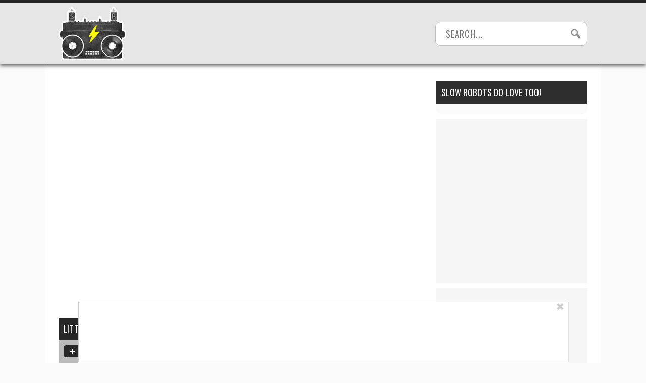

--- FILE ---
content_type: application/javascript
request_url: https://www.slowrobot.com/wp-content/plugins/wp-ajax/endpoint.php?action=hive_page_config&site=67&payload=none
body_size: 5782
content:
_WF.q.push(function(){
_WF.cache.setItem(_WF.KEYS.SLOTS, {"anc1":{"container_identifier":"body","priority":11,"prebidv2":{"type":"banner","proxy":"dfp","dynamic":{"placement":"anchored"}},"organic":{},"override_mobile":{},"override_mobileorganic":{},"override_limited":{}},"anc2":{"container_identifier":"body","priority":11,"prebidv2":{"proxy":"dfp","type":"banner","dynamic":{"placement":"anchored"}},"organic":{},"override_mobile":{},"override_mobileorganic":{},"override_limited":{}},"lbb":{"container_identifier":"#leaderboard-bottom","priority":1,"prebidv2":{"type":"banner","proxy":"dfp"},"organic":{},"override_mobile":{},"override_mobileorganic":{},"override_limited":{}},"lp1":{"container_identifier":"#lefternary-P1","priority":4,"prebidv2":{"type":"banner","proxy":"dfp"},"organic":{},"override_mobile":{},"override_mobileorganic":{},"override_limited":{}},"multi":{"container_identifier":"body","priority":10,"bing_pixel":{"config":{"tagId":"15338421"}},"organic":{},"override_mobile":{},"override_mobileorganic":{},"override_limited":{},"google_tag_sr":{"config":{"anonymize_ip":true,"id":"UA-4977202-14"},"proxy":"google_tag"},"newsbreak_pixel":{"config":{"pixelId":"ID-1971223309321801730"}},"retention_pixel":{"config":{"accountId":"5N0HOD27"}},"vidazoo_pixel":{"config":{"widgetId":"62f2b366f92a93c95b6fdd84"}},"whiteops":{"config":{"path":"486951","dt":"4869511559931891252000"}}},"poh1":{"container_identifier":"#primary-over-header-1","priority":0,"nativo_poh1":{"minDivHeight":"330","config":{"placementId":"1216496","divId":"primary-over-header-1"},"proxy":"nativo"},"organic":{},"override_mobile":{},"override_mobileorganic":{},"override_limited":{},"prebidv2":{"type":"banner","proxy":"dfp"}},"poh2":{"container_identifier":"#primary-over-header-2","priority":1,"prebidv2":{"type":"banner","proxy":"dfp"},"organic":{},"override_mobile":{},"override_mobileorganic":{},"override_limited":{}},"poh3":{"container_identifier":"#primary-over-header-3","priority":1,"prebidv2":{"proxy":"dfp","type":"banner"},"organic":{},"override_mobile":{},"override_mobileorganic":{},"override_limited":{}},"poh4":{"container_identifier":"#primary-over-header-4","priority":1,"prebidv2":{"proxy":"dfp","type":"banner"},"organic":{},"override_mobile":{},"override_mobileorganic":{},"override_limited":{}},"pot":{"container_identifier":"#primary-over-title","priority":1,"prebidv2":{"type":"banner","proxy":"dfp"},"organic":{},"override_mobile":{},"override_mobileorganic":{},"override_limited":{}},"pp1":{"container_identifier":"#primary-P1","priority":1,"airfind_mobile_pp1_fullwidth":{"proxy":"airfind","config":{"clientId":"50618","placementId":"2525","tracingTag":"202","countryWhitelist":"us,US"},"minDivHeight":"425","minHeightCountryWhitelist":"us,US"},"organic":{},"override_mobile":{},"override_mobileorganic":{},"override_limited":{},"airfind_mobile_pp1_halfwidth":{"minDivHeight":"425","proxy":"airfind","config":{"clientId":"50618","placementId":"2526","tracingTag":"302","countryWhitelist":"us,US"},"minHeightCountryWhitelist":"us,US"},"prebidv2":{"type":"banner","proxy":"dfp"}},"pv1":{"container_identifier":"#primary-video-P1","priority":0,"minute_media_pv1_desktop":{"config":{"fileName":"269962c0-a871-ac8f-3641-1503d6824b0d.js","gtmId":"GTM-PL4PD49"},"proxy":"minute_media","minDivHeight":"475"},"organic":{},"override_mobile":{},"override_mobileorganic":{},"override_limited":{},"minute_media_pv1_mobile":{"config":{"fileName":"6f38d9f7-64c5-f869-a1ee-2471394921ea.js","gtmId":"GTM-PL4PD49"},"minDivHeight":"220","proxy":"minute_media"}},"sp1":{"container_identifier":"#secondary-P1","priority":1,"prebidv2":{"proxy":"dfp","type":"banner"},"organic":{},"override_mobile":{},"override_mobileorganic":{},"override_limited":{}},"sp3":{"container_identifier":"#secondary-P3","priority":1,"prebidv2":{"proxy":"dfp","type":"banner"},"organic":{},"override_mobile":{},"override_mobileorganic":{},"override_limited":{}},"sp4":{"container_identifier":"#secondary-P4","priority":1,"prebidv2":{"type":"banner","proxy":"dfp"},"organic":{},"override_mobile":{},"override_mobileorganic":{},"override_limited":{}},"sp5":{"container_identifier":"#secondary-P5","priority":1,"prebidv2":{"type":"banner","proxy":"dfp"},"organic":{},"override_mobile":{},"override_mobileorganic":{},"override_limited":{}},"sp6":{"container_identifier":"#secondary-P6","priority":5,"nativo_sp6":{"config":{"divId":"secondary-P6","placementId":"1216496"},"minDivHeight":"330","proxy":"nativo"},"organic":{},"override_mobile":{},"override_mobileorganic":{},"override_limited":{},"prebidv2":{"type":"banner","proxy":"dfp"}},"tp5":{"container_identifier":"#tertiary-P5","priority":7,"prebidv2":{"proxy":"dfp","type":"banner"},"organic":{},"override_mobile":{},"override_mobileorganic":{},"override_limited":{}}});

var external = {"tags":[{"code":"secondary-P1","bids":[{"params":{"placementId":"24356629"},"blacklist":[{"deviceType":"mobile"}],"bidder":"appnexusAst"},{"params":{"unit":"556673933","delDomain":"paxamedia-d.openx.net"},"blacklist":[{"deviceType":"mobile"}],"bidder":"openx"},{"params":{"uid":"346060"},"blacklist":[{"deviceType":"mobile"}],"bidder":"grid"},{"params":{"tagid":"1005228"},"sizes":[["300","600"],["160","600"],["300","250"],["336","280"],["120","600"]],"blacklist":[{"deviceType":"mobile"}],"bidder":"sovrn"},{"params":{"ad_unit":"\/21879404469\/sr_desktop_secondary-P1"},"blacklist":[{"deviceType":"mobile"}],"bidder":"sonobi"},{"params":{"inventoryCode":"sr_desktop_secondary-P1"},"blacklist":[{"deviceType":"mobile"}],"bidder":"triplelift"},{"params":{"pkey":"jAh655oo7I5NkdfFGugQmv0m"},"blacklist":[{"deviceType":"mobile"}],"bidder":"sharethrough"},{"params":{"siteID":"763454"},"blacklist":[{"deviceType":"mobile"}],"bidder":"indexExchange"},{"params":{"pageId":"142132","placementId":"155907"},"blacklist":[{"deviceType":"mobile"}],"bidder":"teads"},{"params":{"placementId":"2966208280587608065"},"blacklist":[{"deviceType":"mobile"}],"bidder":"yieldmo"},{"params":{"publisherId":"160669","adSlot":"slowrobot_desktop_sr_desktop_secondary-P1"},"blacklist":[{"deviceType":"mobile"}],"bidder":"pubmatic"},{"params":{"siteId":"425986","zoneId":"2419536","accountId":"24614"},"blacklist":[{"deviceType":"desktop"}],"bidder":"rubicon"},{"params":{"siteId":"425982","zoneId":"2419504","accountId":"24614"},"blacklist":[{"deviceType":"mobile"}],"bidder":"rubicon"},{"params":{"cId":"60ee9d219775530017ceb9ec","pId":"59ac17c192832d0011283fe3"},"blacklist":[{"deviceType":"mobile"}],"bidder":"vidazoo"},{"params":{"cId":"60ee9d219775530017ceb9ec","pId":"59ac17c192832d0011283fe3"},"blacklist":[{"deviceType":"desktop"}],"bidder":"vidazoo"},{"params":{"org":"014kg57nd8s2xrgy2","placementId":"sr_desktop_secondary-P1"},"blacklist":[{"device_type":"mobile"}],"bidder":"minutemedia"},{"params":{"org":"014kg57nd8s2xrgy2","placementId":"sr_mobile_secondary-P1"},"blacklist":[{"device_type":"desktop"}],"bidder":"minutemedia"},{"params":{"org":"64501ccb79cc09000136e288","placementId":"sr_desktop_secondary-P1"},"blacklist":[{"deviceType":"mobile"}],"bidder":"rise"},{"params":{"org":"64501ccb79cc09000136e288","placementId":"sr_mobile_secondary-P1"},"blacklist":[{"deviceType":"desktop"}],"bidder":"rise"},{"params":{"placement":"b5745166264e1bbba020fd173dccd918"},"blacklist":[{"deviceType":"mobile"}],"bidder":"adyoulike"},{"params":{"site_id":"231490","tag_id":"sr_desktop_secondary-P1"},"blacklist":[{"deviceType":"mobile"}],"bidder":"conversant"},{"params":{"site_id":"231490","tag_id":"sr_mobile_secondary-P1"},"blacklist":[{"deviceType":"desktop"}],"bidder":"conversant"},{"params":{"adUnitId":"wd-hb-stdb-slowro-paxam-8wv9k2fx3jwf","assetKey":"OGY-3198F85E3822"},"blacklist":[{"deviceType":"mobile"}],"bidder":"ogury"},{"params":{"publisherId":"5307-0024-01","adUnitId":"33859432","placement":"inBanner"},"blacklist":[{"deviceType":"mobile"}],"bidder":"seedtag"},{"params":{"publisherId":"5307-0024-01","adUnitId":"33859394","placement":"inArticle"},"blacklist":[{"deviceType":"desktop"}],"bidder":"seedtag"},{"params":{"zoneId":"paxamedia.com_hb"},"bidder":"smilewanted"},{"params":{"placementId":"1676400"},"blacklist":[{"deviceType":"mobile"}],"bidder":"nativo"},{"params":{"placementId":"1676385"},"blacklist":[{"deviceType":"desktop"}],"bidder":"nativo"},{"params":{"placementId":"7947"},"blacklist":[{"deviceType":"mobile"}],"bidder":"pgamssp"},{"params":{"placementId":"7958"},"blacklist":[{"deviceType":"desktop"}],"bidder":"pgamssp"},{"params":{"cId":"68f9f70cc1ba34bce2a8c811","pId":"59ac17c192832d0011283fe3"},"blacklist":[{"deviceType":"desktop"}],"bidder":"vidazooserver"},{"params":{"cId":"68f9f70cc1ba34bce2a8c811","pId":"59ac17c192832d0011283fe3"},"blacklist":[{"deviceType":"mobile"}],"bidder":"vidazooserver"},{"params":{"org":"pubIjuooezNAWbM","placementId":"Paxa_sr_secondary-P1"},"bidder":"openweb"},{"params":{"org":"pubIjuooezNAWbM","placementId":"Paxa_sr_desktop_secondary-P1"},"blacklist":[{"deviceType":"mobile"}],"bidder":"openweb"},{"params":{"placementId":"p101192"},"bidder":"contxtful"},{"params":{"pageId":"142132","placementId":"155907"},"blacklist":[{"deviceType":"desktop"}],"bidder":"teads"}]},{"code":"secondary-P3","bids":[{"params":{"placementId":"24356630"},"blacklist":[{"deviceType":"mobile"}],"bidder":"appnexusAst"},{"params":{"unit":"556673934","delDomain":"paxamedia-d.openx.net"},"blacklist":[{"deviceType":"mobile"}],"bidder":"openx"},{"params":{"uid":"346061"},"blacklist":[{"deviceType":"mobile"}],"bidder":"grid"},{"params":{"tagid":"1005229"},"sizes":[["300","600"],["160","600"],["300","250"],["336","280"],["120","600"]],"blacklist":[{"deviceType":"mobile"}],"bidder":"sovrn"},{"params":{"ad_unit":"\/21879404469\/sr_desktop_secondary-P3"},"blacklist":[{"deviceType":"mobile"}],"bidder":"sonobi"},{"params":{"inventoryCode":"sr_desktop_secondary-P3"},"blacklist":[{"deviceType":"mobile"}],"bidder":"triplelift"},{"params":{"pkey":"efrGz0gBG7g0tus3PDXTCZR8"},"blacklist":[{"deviceType":"mobile"}],"bidder":"sharethrough"},{"params":{"siteID":"763455"},"blacklist":[{"deviceType":"mobile"}],"bidder":"indexExchange"},{"params":{"pageId":"142132","placementId":"155907"},"blacklist":[{"deviceType":"mobile"}],"bidder":"teads"},{"params":{"placementId":"2966208280889597954"},"blacklist":[{"deviceType":"mobile"}],"bidder":"yieldmo"},{"params":{"publisherId":"160669","adSlot":"slowrobot_desktop_sr_desktop_secondary-P3"},"blacklist":[{"deviceType":"mobile"}],"bidder":"pubmatic"},{"params":{"siteId":"425982","zoneId":"2419508","accountId":"24614"},"blacklist":[{"deviceType":"mobile"}],"bidder":"rubicon"},{"params":{"cId":"60ee9d219775530017ceb9ec","pId":"59ac17c192832d0011283fe3"},"blacklist":[{"deviceType":"mobile"}],"bidder":"vidazoo"},{"params":{"org":"014kg57nd8s2xrgy2","placementId":"sr_desktop_secondary-P3"},"blacklist":[{"device_type":"mobile"}],"bidder":"minutemedia"},{"params":{"org":"64501ccb79cc09000136e288","placementId":"sr_desktop_secondary-P3"},"blacklist":[{"deviceType":"mobile"}],"bidder":"rise"},{"params":{"placement":"d4e7262267d556edf626248282c15652"},"blacklist":[{"deviceType":"mobile"}],"bidder":"adyoulike"},{"params":{"site_id":"231490","tag_id":"sr_desktop_secondary-P3"},"blacklist":[{"deviceType":"mobile"}],"bidder":"conversant"},{"params":{"adUnitId":"wd-hb-stdb-slowro-paxam-8wv9k2fx3jwf","assetKey":"OGY-3198F85E3822"},"blacklist":[{"deviceType":"mobile"}],"bidder":"ogury"},{"params":{"publisherId":"5307-0024-01","adUnitId":"33859432","placement":"inBanner"},"blacklist":[{"deviceType":"mobile"}],"bidder":"seedtag"},{"params":{"zoneId":"paxamedia.com_hb"},"bidder":"smilewanted"},{"params":{"placementId":"1676383"},"blacklist":[{"deviceType":"mobile"}],"bidder":"nativo"},{"params":{"placementId":"7948"},"blacklist":[{"deviceType":"mobile"}],"bidder":"pgamssp"},{"params":{"cId":"68f9f70cc1ba34bce2a8c811","pId":"59ac17c192832d0011283fe3"},"blacklist":[{"deviceType":"mobile"}],"bidder":"vidazooserver"},{"params":{"org":"pubIjuooezNAWbM","placementId":"Paxa_sr_desktop_secondary-P3"},"blacklist":[{"deviceType":"mobile"}],"bidder":"openweb"},{"params":{"placementId":"p101192"},"bidder":"contxtful"}]},{"code":"secondary-P4","bids":[{"params":{"placementId":"24356631"},"blacklist":[{"deviceType":"mobile"}],"bidder":"appnexusAst"},{"params":{"unit":"556673935","delDomain":"paxamedia-d.openx.net"},"blacklist":[{"deviceType":"mobile"}],"bidder":"openx"},{"params":{"uid":"346062"},"blacklist":[{"deviceType":"mobile"}],"bidder":"grid"},{"params":{"tagid":"1005230"},"sizes":[["300","600"],["160","600"],["300","250"],["336","280"],["120","600"]],"blacklist":[{"deviceType":"mobile"}],"bidder":"sovrn"},{"params":{"ad_unit":"\/21879404469\/sr_desktop_secondary-P4"},"blacklist":[{"deviceType":"mobile"}],"bidder":"sonobi"},{"params":{"inventoryCode":"sr_desktop_secondary-P4"},"blacklist":[{"deviceType":"mobile"}],"bidder":"triplelift"},{"params":{"pkey":"DgdfabPcSMKYmiiBoIk4jpqo"},"blacklist":[{"deviceType":"mobile"}],"bidder":"sharethrough"},{"params":{"siteID":"763456"},"blacklist":[{"deviceType":"mobile"}],"bidder":"indexExchange"},{"params":{"pageId":"142132","placementId":"155907"},"blacklist":[{"deviceType":"mobile"}],"bidder":"teads"},{"params":{"placementId":"2966208281233530883"},"blacklist":[{"deviceType":"mobile"}],"bidder":"yieldmo"},{"params":{"publisherId":"160669","adSlot":"slowrobot_desktop_sr_desktop_secondary-P4"},"blacklist":[{"deviceType":"mobile"}],"bidder":"pubmatic"},{"params":{"siteId":"425982","zoneId":"2419510","accountId":"24614"},"blacklist":[{"deviceType":"mobile"}],"bidder":"rubicon"},{"params":{"cId":"60ee9d219775530017ceb9ec","pId":"59ac17c192832d0011283fe3"},"blacklist":[{"deviceType":"mobile"}],"bidder":"vidazoo"},{"params":{"org":"014kg57nd8s2xrgy2","placementId":"sr_desktop_secondary-P4"},"blacklist":[{"device_type":"mobile"}],"bidder":"minutemedia"},{"params":{"org":"64501ccb79cc09000136e288","placementId":"sr_desktop_secondary-P4"},"blacklist":[{"deviceType":"mobile"}],"bidder":"rise"},{"params":{"placement":"90bbd43af8a261edbb2c65454ee9c773"},"blacklist":[{"deviceType":"mobile"}],"bidder":"adyoulike"},{"params":{"site_id":"231490","tag_id":"sr_desktop_secondary-P4"},"blacklist":[{"deviceType":"mobile"}],"bidder":"conversant"},{"params":{"adUnitId":"wd-hb-stdb-slowro-paxam-8wv9k2fx3jwf","assetKey":"OGY-3198F85E3822"},"blacklist":[{"deviceType":"mobile"}],"bidder":"ogury"},{"params":{"publisherId":"5307-0024-01","adUnitId":"33859432","placement":"inBanner"},"blacklist":[{"deviceType":"mobile"}],"bidder":"seedtag"},{"params":{"zoneId":"paxamedia.com_hb"},"bidder":"smilewanted"},{"params":{"placementId":"1676396"},"blacklist":[{"deviceType":"mobile"}],"bidder":"nativo"},{"params":{"placementId":"7949"},"blacklist":[{"deviceType":"mobile"}],"bidder":"pgamssp"},{"params":{"cId":"68f9f70cc1ba34bce2a8c811","pId":"59ac17c192832d0011283fe3"},"blacklist":[{"deviceType":"mobile"}],"bidder":"vidazooserver"},{"params":{"org":"pubIjuooezNAWbM","placementId":"Paxa_sr_desktop_secondary-P4"},"blacklist":[{"deviceType":"mobile"}],"bidder":"openweb"},{"params":{"placementId":"p101192"},"bidder":"contxtful"}]},{"code":"secondary-P5","bids":[{"params":{"placementId":"24356632"},"blacklist":[{"deviceType":"mobile"}],"bidder":"appnexusAst"},{"params":{"unit":"556673936","delDomain":"paxamedia-d.openx.net"},"blacklist":[{"deviceType":"mobile"}],"bidder":"openx"},{"params":{"uid":"346063"},"blacklist":[{"deviceType":"mobile"}],"bidder":"grid"},{"params":{"tagid":"1005231"},"sizes":[["300","600"],["160","600"],["300","250"],["336","280"],["120","600"]],"blacklist":[{"deviceType":"mobile"}],"bidder":"sovrn"},{"params":{"ad_unit":"\/21879404469\/sr_desktop_secondary-P5"},"blacklist":[{"deviceType":"mobile"}],"bidder":"sonobi"},{"params":{"inventoryCode":"sr_desktop_secondary-P5"},"blacklist":[{"deviceType":"mobile"}],"bidder":"triplelift"},{"params":{"pkey":"eQrXNN0iStwi01594Cr6jhxN"},"blacklist":[{"deviceType":"mobile"}],"bidder":"sharethrough"},{"params":{"siteID":"763457"},"blacklist":[{"deviceType":"mobile"}],"bidder":"indexExchange"},{"params":{"pageId":"142132","placementId":"155907"},"blacklist":[{"deviceType":"mobile"}],"bidder":"teads"},{"params":{"placementId":"2966208281434857476"},"blacklist":[{"deviceType":"mobile"}],"bidder":"yieldmo"},{"params":{"publisherId":"160669","adSlot":"slowrobot_desktop_sr_desktop_secondary-P5"},"blacklist":[{"deviceType":"mobile"}],"bidder":"pubmatic"},{"params":{"siteId":"425982","zoneId":"2419512","accountId":"24614"},"blacklist":[{"deviceType":"mobile"}],"bidder":"rubicon"},{"params":{"cId":"60ee9d219775530017ceb9ec","pId":"59ac17c192832d0011283fe3"},"blacklist":[{"deviceType":"mobile"}],"bidder":"vidazoo"},{"params":{"org":"014kg57nd8s2xrgy2","placementId":"sr_desktop_secondary-P5"},"blacklist":[{"device_type":"mobile"}],"bidder":"minutemedia"},{"params":{"org":"64501ccb79cc09000136e288","placementId":"sr_desktop_secondary-P5"},"blacklist":[{"deviceType":"mobile"}],"bidder":"rise"},{"params":{"placement":"f9f569a2c147310868587d67036e2527"},"blacklist":[{"deviceType":"mobile"}],"bidder":"adyoulike"},{"params":{"site_id":"231490","tag_id":"sr_desktop_secondary-P5"},"blacklist":[{"deviceType":"mobile"}],"bidder":"conversant"},{"params":{"adUnitId":"wd-hb-stdb-slowro-paxam-8wv9k2fx3jwf","assetKey":"OGY-3198F85E3822"},"blacklist":[{"deviceType":"mobile"}],"bidder":"ogury"},{"params":{"publisherId":"5307-0024-01","adUnitId":"33859432","placement":"inBanner"},"blacklist":[{"deviceType":"mobile"}],"bidder":"seedtag"},{"params":{"zoneId":"paxamedia.com_hb"},"bidder":"smilewanted"},{"params":{"placementId":"1676398"},"blacklist":[{"deviceType":"mobile"}],"bidder":"nativo"},{"params":{"placementId":"7950"},"blacklist":[{"deviceType":"mobile"}],"bidder":"pgamssp"},{"params":{"cId":"68f9f70cc1ba34bce2a8c811","pId":"59ac17c192832d0011283fe3"},"blacklist":[{"deviceType":"mobile"}],"bidder":"vidazooserver"},{"params":{"org":"pubIjuooezNAWbM","placementId":"Paxa_sr_desktop_secondary-P5"},"blacklist":[{"deviceType":"mobile"}],"bidder":"openweb"},{"params":{"placementId":"p101192"},"bidder":"contxtful"}]},{"code":"leaderboard-bottom","bids":[{"params":{"placementId":"24356634"},"blacklist":[{"deviceType":"mobile"}],"bidder":"appnexusAst"},{"params":{"placementId":"24356636"},"blacklist":[{"deviceType":"desktop"}],"bidder":"appnexusAst"},{"params":{"unit":"556673938","delDomain":"paxamedia-d.openx.net"},"blacklist":[{"deviceType":"mobile"}],"bidder":"openx"},{"params":{"unit":"556673940","delDomain":"paxamedia-d.openx.net"},"blacklist":[{"deviceType":"desktop"}],"bidder":"openx"},{"params":{"uid":"346065"},"blacklist":[{"deviceType":"mobile"}],"bidder":"grid"},{"params":{"uid":"346067"},"blacklist":[{"deviceType":"desktop"}],"bidder":"grid"},{"params":{"tagid":"1005233"},"sizes":[["728","90"],["970","90"]],"blacklist":[{"deviceType":"mobile"}],"bidder":"sovrn"},{"params":{"tagid":"1005235"},"sizes":[["300","250"],["320","50"]],"blacklist":[{"deviceType":"desktop"}],"bidder":"sovrn"},{"params":{"ad_unit":"\/21879404469\/sr_desktop_leaderboard-bottom"},"blacklist":[{"deviceType":"mobile"}],"bidder":"sonobi"},{"params":{"ad_unit":"\/21879404469\/sr_mobile_secondary-P1"},"blacklist":[{"deviceType":"desktop"}],"bidder":"sonobi"},{"params":{"inventoryCode":"sr_desktop_leaderboard-bottom"},"blacklist":[{"deviceType":"mobile"}],"bidder":"triplelift"},{"params":{"inventoryCode":"sr_mobile_secondary-P1"},"blacklist":[{"deviceType":"desktop"}],"bidder":"triplelift"},{"params":{"pkey":"JIC4bogtljm4EmLT3dpAKSPU"},"blacklist":[{"deviceType":"mobile"}],"bidder":"sharethrough"},{"params":{"pkey":"ZmfknoFKEEljfrx1rQ6VSl90"},"blacklist":[{"deviceType":"desktop"}],"bidder":"sharethrough"},{"params":{"siteID":"763459"},"blacklist":[{"deviceType":"mobile"}],"bidder":"indexExchange"},{"params":{"siteID":"763461"},"blacklist":[{"deviceType":"desktop"}],"bidder":"indexExchange"},{"params":{"pageId":"142132","placementId":"155907"},"blacklist":[{"deviceType":"mobile"}],"bidder":"teads"},{"params":{"placementId":"2966208282030448646"},"blacklist":[{"deviceType":"mobile"}],"bidder":"yieldmo"},{"params":{"placementId":"2966208282424713224"},"blacklist":[{"deviceType":"desktop"}],"bidder":"yieldmo"},{"params":{"publisherId":"160669","adSlot":"slowrobot_mobile_sr_mobile_secondary-P1"},"blacklist":[{"deviceType":"desktop"}],"bidder":"pubmatic"},{"params":{"publisherId":"160669","adSlot":"slowrobot_desktop_sr_desktop_leaderboard-bottom"},"blacklist":[{"deviceType":"mobile"}],"bidder":"pubmatic"},{"params":{"uid":"349330"},"blacklist":[{"deviceType":"desktop"}],"bidder":"grid"},{"params":{"unit":"557058877","delDomain":"paxamedia-d.openx.net"},"blacklist":[{"deviceType":"desktop"}],"bidder":"openx"},{"params":{"placementId":"24795974"},"blacklist":[{"deviceType":"desktop"}],"bidder":"appnexusAst"},{"params":{"ad_unit":"\/21879404469\/sr_mobile_leaderboard-bottom"},"blacklist":[{"deviceType":"desktop"}],"bidder":"sonobi"},{"params":{"tagid":"1021208"},"blacklist":[{"deviceType":"desktop"}],"bidder":"sovrn"},{"params":{"pkey":"GWLMIWCc9E2CN6v3h7Lp33oM"},"blacklist":[{"deviceType":"desktop"}],"bidder":"sharethrough"},{"params":{"siteID":"808600"},"blacklist":[{"deviceType":"desktop"}],"bidder":"indexExchange"},{"params":{"inventoryCode":"sr_mobile_leaderboard-bottom"},"blacklist":[{"deviceType":"desktop"}],"bidder":"triplelift"},{"params":{"placementId":"2985567111000039440"},"blacklist":[{"deviceType":"desktop"}],"bidder":"yieldmo"},{"params":{"siteId":"425986","zoneId":"2419524","accountId":"24614"},"blacklist":[{"deviceType":"desktop"}],"bidder":"rubicon"},{"params":{"siteId":"425982","zoneId":"2419482","accountId":"24614"},"blacklist":[{"deviceType":"mobile"}],"bidder":"rubicon"},{"params":{"cId":"60ee9d219775530017ceb9ec","pId":"59ac17c192832d0011283fe3"},"blacklist":[{"deviceType":"mobile"}],"bidder":"vidazoo"},{"params":{"org":"014kg57nd8s2xrgy2","placementId":"sr_desktop_leaderboard-bottom"},"blacklist":[{"device_type":"mobile"}],"bidder":"minutemedia"},{"params":{"org":"64501ccb79cc09000136e288","placementId":"sr_desktop_leaderboard-bottom"},"blacklist":[{"deviceType":"mobile"}],"bidder":"rise"},{"params":{"placement":"ee093f7130c5a46ee0ea3d897d3f7a52"},"blacklist":[{"deviceType":"mobile"}],"bidder":"adyoulike"},{"params":{"placement":"b93bed896579bb9e891f7d1af7c26d6e"},"blacklist":[{"deviceType":"desktop"}],"bidder":"adyoulike"},{"params":{"site_id":"231490","tag_id":"sr_desktop_leaderboard-bottom"},"blacklist":[{"deviceType":"mobile"}],"bidder":"conversant"},{"params":{"adUnitId":"wd-hb-stdb-slowro-paxam-8wv9k2fx3jwf","assetKey":"OGY-3198F85E3822"},"blacklist":[{"deviceType":"mobile"}],"bidder":"ogury"},{"params":{"publisherId":"5307-0024-01","adUnitId":"33859430","placement":"inBanner"},"bidder":"seedtag"},{"params":{"zoneId":"paxamedia.com_hb"},"bidder":"smilewanted"},{"params":{"placementId":"1676399"},"blacklist":[{"deviceType":"mobile"}],"bidder":"nativo"},{"params":{"placementId":"7941"},"blacklist":[{"deviceType":"mobile"}],"bidder":"pgamssp"},{"params":{"cId":"68f9f70cc1ba34bce2a8c811","pId":"59ac17c192832d0011283fe3"},"blacklist":[{"deviceType":"mobile"}],"bidder":"vidazooserver"},{"params":{"org":"pubIjuooezNAWbM","placementId":"Paxa_sr_desktop_leaderboard-bottom"},"blacklist":[{"deviceType":"mobile"}],"bidder":"openweb"},{"params":{"placementId":"p101192"},"bidder":"contxtful"}]},{"code":"anchored-P1","bids":[{"params":{"placementId":"24356635"},"blacklist":[{"deviceType":"mobile"}],"bidder":"appnexusAst"},{"params":{"placementId":"24356642"},"blacklist":[{"deviceType":"desktop"}],"bidder":"appnexusAst"},{"params":{"unit":"556673939","delDomain":"paxamedia-d.openx.net"},"blacklist":[{"deviceType":"mobile"}],"bidder":"openx"},{"params":{"unit":"556673943","delDomain":"paxamedia-d.openx.net"},"blacklist":[{"deviceType":"desktop"}],"bidder":"openx"},{"params":{"uid":"346066"},"blacklist":[{"deviceType":"mobile"}],"bidder":"grid"},{"params":{"uid":"346070"},"blacklist":[{"deviceType":"desktop"}],"bidder":"grid"},{"params":{"tagid":"1005234"},"sizes":[["728","90"],["970","90"]],"blacklist":[{"deviceType":"mobile"}],"bidder":"sovrn"},{"params":{"tagid":"1005238"},"sizes":[["320","50"]],"blacklist":[{"deviceType":"desktop"}],"bidder":"sovrn"},{"params":{"ad_unit":"\/21879404469\/sr_desktop_anchored-P1"},"blacklist":[{"deviceType":"mobile"}],"bidder":"sonobi"},{"params":{"ad_unit":"\/21879404469\/sr_mobile_anchored-P1"},"blacklist":[{"deviceType":"desktop"}],"bidder":"sonobi"},{"params":{"inventoryCode":"sr_desktop_anchored-P1"},"blacklist":[{"deviceType":"mobile"}],"bidder":"triplelift"},{"params":{"inventoryCode":"sr_mobile_anchored-P1"},"blacklist":[{"deviceType":"desktop"}],"bidder":"triplelift"},{"params":{"pkey":"ROgWsjhfui8vJgs7tVyevaWF"},"blacklist":[{"deviceType":"mobile"}],"bidder":"sharethrough"},{"params":{"pkey":"kLfimPilPKOjd0Wwue8zsSYu"},"blacklist":[{"deviceType":"desktop"}],"bidder":"sharethrough"},{"params":{"siteID":"763460"},"blacklist":[{"deviceType":"mobile"}],"bidder":"indexExchange"},{"params":{"siteID":"763464"},"blacklist":[{"deviceType":"desktop"}],"bidder":"indexExchange"},{"params":{"placementId":"2966208282240163847"},"blacklist":[{"deviceType":"mobile"}],"bidder":"yieldmo"},{"params":{"placementId":"2966208283137744907"},"blacklist":[{"deviceType":"desktop"}],"bidder":"yieldmo"},{"params":{"inScreen":"ywgbb7ga"},"blacklist":[{"deviceType":"mobile"}],"bidder":"gumgum"},{"params":{"inScreen":"3te1glhl"},"blacklist":[{"deviceType":"desktop"}],"bidder":"gumgum"},{"params":{"publisherId":"160669","adSlot":"slowrobot_desktop_sr_anchored-P1"},"blacklist":[{"deviceType":"mobile"}],"bidder":"pubmatic"},{"params":{"publisherId":"160669","adSlot":"slowrobot_mobile_sr_mobile_anchored-P1"},"blacklist":[{"deviceType":"desktop"}],"bidder":"pubmatic"},{"params":{"siteId":"425986","zoneId":"2419522","accountId":"24614"},"blacklist":[{"deviceType":"desktop"}],"bidder":"rubicon"},{"params":{"siteId":"425982","zoneId":"2419480","accountId":"24614"},"blacklist":[{"deviceType":"mobile"}],"bidder":"rubicon"},{"params":{"cId":"60ee9d219775530017ceb9ec","pId":"59ac17c192832d0011283fe3"},"blacklist":[{"deviceType":"mobile"}],"bidder":"vidazoo"},{"params":{"cId":"60ee9d219775530017ceb9ec","pId":"59ac17c192832d0011283fe3"},"blacklist":[{"deviceType":"desktop"}],"bidder":"vidazoo"},{"params":{"org":"014kg57nd8s2xrgy2","placementId":"sr_desktop_anchored-P1"},"blacklist":[{"device_type":"mobile"}],"bidder":"minutemedia"},{"params":{"org":"014kg57nd8s2xrgy2","placementId":"sr_mobile_anchored-P1"},"blacklist":[{"device_type":"desktop"}],"bidder":"minutemedia"},{"params":{"org":"64501ccb79cc09000136e288","placementId":"sr_desktop_anchored-P1"},"blacklist":[{"deviceType":"mobile"}],"bidder":"rise"},{"params":{"org":"64501ccb79cc09000136e288","placementId":"sr_mobile_anchored-P1"},"blacklist":[{"deviceType":"desktop"}],"bidder":"rise"},{"params":{"placement":"d58c0d0be3200089656429caf20fc04e"},"blacklist":[{"deviceType":"mobile"}],"bidder":"adyoulike"},{"params":{"placement":"3187db92b887c315f0c28d4d51e842a4"},"blacklist":[{"deviceType":"desktop"}],"bidder":"adyoulike"},{"params":{"site_id":"231490","tag_id":"sr_desktop_anchored-P1"},"blacklist":[{"deviceType":"mobile"}],"bidder":"conversant"},{"params":{"site_id":"231490","tag_id":"sr_mobile_anchored-P1"},"blacklist":[{"deviceType":"desktop"}],"bidder":"conversant"},{"params":{"adUnitId":"wm-tg-foot-slowro-paxam-0evdlc0zk5nh","assetKey":"OGY-3198F85E3822"},"blacklist":[{"deviceType":"desktop"}],"bidder":"ogury"},{"params":{"adUnitId":"wd-hb-stdb-slowro-paxam-8wv9k2fx3jwf","assetKey":"OGY-3198F85E3822"},"blacklist":[{"deviceType":"mobile"}],"bidder":"ogury"},{"params":{"publisherId":"5307-0024-01","adUnitId":"33859368","placement":"inScreen"},"bidder":"seedtag"},{"params":{"zoneId":"paxamedia.com_hb"},"bidder":"smilewanted"},{"params":{"placementId":"1676387"},"blacklist":[{"deviceType":"mobile"}],"bidder":"nativo"},{"params":{"placementId":"1676388"},"blacklist":[{"deviceType":"desktop"}],"bidder":"nativo"},{"params":{"placementId":"7952"},"blacklist":[{"deviceType":"desktop"}],"bidder":"pgamssp"},{"params":{"placementId":"7940"},"blacklist":[{"deviceType":"mobile"}],"bidder":"pgamssp"},{"params":{"cId":"68f9f70cc1ba34bce2a8c811","pId":"59ac17c192832d0011283fe3"},"blacklist":[{"deviceType":"mobile"}],"bidder":"vidazooserver"},{"params":{"cId":"68f9f70cc1ba34bce2a8c811","pId":"59ac17c192832d0011283fe3"},"blacklist":[{"deviceType":"desktop"}],"bidder":"vidazooserver"},{"params":{"org":"pubIjuooezNAWbM","placementId":"Paxa_sr_mobile_anchored-P1"},"blacklist":[{"deviceType":"desktop"}],"bidder":"openweb"},{"params":{"org":"pubIjuooezNAWbM","placementId":"Paxa_sr_desktop_anchored-P1"},"blacklist":[{"deviceType":"mobile"}],"bidder":"openweb"},{"params":{"placementId":"p101192"},"bidder":"contxtful"}]},{"code":"primary-P1","bids":[{"params":{"placementId":"24356640"},"blacklist":[{"deviceType":"desktop"}],"bidder":"appnexusAst"},{"params":{"unit":"556673941","delDomain":"paxamedia-d.openx.net"},"blacklist":[{"deviceType":"desktop"}],"bidder":"openx"},{"params":{"uid":"346068"},"blacklist":[{"deviceType":"desktop"}],"bidder":"grid"},{"params":{"tagid":"1005236"},"sizes":[["300","250"],["320","50"]],"blacklist":[{"deviceType":"desktop"}],"bidder":"sovrn"},{"params":{"ad_unit":"\/21879404469\/sr_mobile_primary-P1"},"blacklist":[{"deviceType":"desktop"}],"bidder":"sonobi"},{"params":{"inventoryCode":"sr_mobile_primary-P1"},"blacklist":[{"deviceType":"desktop"}],"bidder":"triplelift"},{"params":{"pkey":"GnvXLU1EnbjwoZJbmtjImTSE"},"blacklist":[{"deviceType":"desktop"}],"bidder":"sharethrough"},{"params":{"siteID":"763462"},"blacklist":[{"deviceType":"desktop"}],"bidder":"indexExchange"},{"params":{"placementId":"2966208282642817033"},"blacklist":[{"deviceType":"desktop"}],"bidder":"yieldmo"},{"params":{"publisherId":"160669","adSlot":"slowrobot_mobile_sr_mobile_primary-P1"},"blacklist":[{"deviceType":"desktop"}],"bidder":"pubmatic"},{"params":{"siteId":"425986","zoneId":"2419528","accountId":"24614"},"blacklist":[{"deviceType":"desktop"}],"bidder":"rubicon"},{"params":{"siteId":"425982","zoneId":"2419488","accountId":"24614"},"blacklist":[{"deviceType":"mobile"}],"bidder":"rubicon"},{"params":{"cId":"60ee9d219775530017ceb9ec","pId":"59ac17c192832d0011283fe3"},"blacklist":[{"deviceType":"desktop"}],"bidder":"vidazoo"},{"params":{"org":"014kg57nd8s2xrgy2","placementId":"sr_mobile_primary-P1"},"blacklist":[{"device_type":"desktop"}],"bidder":"minutemedia"},{"params":{"org":"64501ccb79cc09000136e288","placementId":"sr_mobile_primary-P1"},"blacklist":[{"deviceType":"desktop"}],"bidder":"rise"},{"params":{"placement":"33a1138d8ab69918dbf8dad288b8517d"},"blacklist":[{"deviceType":"desktop"}],"bidder":"adyoulike"},{"params":{"site_id":"231490","tag_id":"sr_mobile_primary-P1"},"blacklist":[{"deviceType":"desktop"}],"bidder":"conversant"},{"params":{"cId":"68f9f70cc1ba34bce2a8c811","pId":"59ac17c192832d0011283fe3"},"blacklist":[{"deviceType":"desktop"}],"bidder":"vidazooserver"}]},{"code":"primary-over-title","bids":[{"params":{"placementId":"24356641"},"blacklist":[{"deviceType":"desktop"}],"bidder":"appnexusAst"},{"params":{"unit":"556673942","delDomain":"paxamedia-d.openx.net"},"blacklist":[{"deviceType":"desktop"}],"bidder":"openx"},{"params":{"uid":"346069"},"blacklist":[{"deviceType":"desktop"}],"bidder":"grid"},{"params":{"tagid":"1005237"},"sizes":[["320","50"]],"blacklist":[{"deviceType":"desktop"}],"bidder":"sovrn"},{"params":{"ad_unit":"\/21879404469\/sr_mobile_primary-over-title"},"blacklist":[{"deviceType":"desktop"}],"bidder":"sonobi"},{"params":{"inventoryCode":"sr_mobile_primary-over-title"},"blacklist":[{"deviceType":"desktop"}],"bidder":"triplelift"},{"params":{"pkey":"qhTAJZNTbBOJFc6rStdfAYgz"},"blacklist":[{"deviceType":"desktop"}],"bidder":"sharethrough"},{"params":{"siteID":"763463"},"blacklist":[{"deviceType":"desktop"}],"bidder":"indexExchange"},{"params":{"pageId":"142131","placementId":"155906"},"blacklist":[{"deviceType":"desktop"}],"bidder":"teads"},{"params":{"placementId":"2966208282844143626"},"blacklist":[{"deviceType":"desktop"}],"bidder":"yieldmo"},{"params":{"publisherId":"160669","adSlot":"slowrobot_mobile_sr_mobile_primary-over-title"},"blacklist":[{"deviceType":"desktop"}],"bidder":"pubmatic"},{"params":{"siteId":"425986","zoneId":"2419526","accountId":"24614"},"blacklist":[{"deviceType":"desktop"}],"bidder":"rubicon"},{"params":{"cId":"60ee9d219775530017ceb9ec","pId":"59ac17c192832d0011283fe3"},"blacklist":[{"deviceType":"desktop"}],"bidder":"vidazoo"},{"params":{"org":"014kg57nd8s2xrgy2","placementId":"sr_mobile_primary-over-title"},"blacklist":[{"device_type":"desktop"}],"bidder":"minutemedia"},{"params":{"org":"64501ccb79cc09000136e288","placementId":"sr_mobile_primary-over-title"},"blacklist":[{"deviceType":"desktop"}],"bidder":"rise"},{"params":{"placement":"6e9d0922e3ece84c5fed017689904516"},"blacklist":[{"deviceType":"desktop"}],"bidder":"adyoulike"},{"params":{"site_id":"231490","tag_id":"sr_mobile_primary-over-title"},"blacklist":[{"deviceType":"desktop"}],"bidder":"conversant"},{"params":{"publisherId":"5307-0024-01","adUnitId":"33859386","placement":"inArticle"},"blacklist":[{"deviceType":"desktop"}],"bidder":"seedtag"},{"params":{"placementId":"1676389"},"blacklist":[{"deviceType":"desktop"}],"bidder":"nativo"},{"params":{"placementId":"7957"},"blacklist":[{"deviceType":"desktop"}],"bidder":"pgamssp"},{"params":{"cId":"68f9f70cc1ba34bce2a8c811","pId":"59ac17c192832d0011283fe3"},"blacklist":[{"deviceType":"desktop"}],"bidder":"vidazooserver"},{"params":{"org":"pubIjuooezNAWbM","placementId":"Paxa_sr_mobile_primary-over-title"},"blacklist":[{"deviceType":"desktop"}],"bidder":"openweb"}]},{"code":"secondary-P6","bids":[{"params":{"placementId":"24356633"},"blacklist":[{"deviceType":"mobile"}],"bidder":"appnexusAst"},{"params":{"pkey":"q9I6glyq7cQWsStosguvKRyB"},"blacklist":[{"deviceType":"mobile"}],"bidder":"sharethrough"},{"params":{"unit":"556673937","delDomain":"paxamedia-d.openx.net"},"blacklist":[{"deviceType":"mobile"}],"bidder":"openx"},{"params":{"uid":"346064"},"blacklist":[{"deviceType":"mobile"}],"bidder":"grid"},{"params":{"tagid":"1005232"},"sizes":[["300","600"],["160","600"],["300","250"],["336","280"],["120","600"]],"blacklist":[{"deviceType":"mobile"}],"bidder":"sovrn"},{"params":{"ad_unit":"\/21879404469\/sr_desktop_secondary-P6"},"blacklist":[{"deviceType":"mobile"}],"bidder":"sonobi"},{"params":{"inventoryCode":"sr_desktop_secondary-P6"},"blacklist":[{"deviceType":"mobile"}],"bidder":"triplelift"},{"params":{"siteID":"763458"},"blacklist":[{"deviceType":"mobile"}],"bidder":"indexExchange"},{"params":{"pageId":"142132","placementId":"155907"},"blacklist":[{"deviceType":"mobile"}],"bidder":"teads"},{"params":{"placementId":"2966208281803956229"},"blacklist":[{"deviceType":"mobile"}],"bidder":"yieldmo"},{"params":{"publisherId":"160669","adSlot":"slowrobot_desktop_sr_desktop_secondary-P6"},"blacklist":[{"deviceType":"mobile"}],"bidder":"pubmatic"},{"params":{"siteId":"425982","zoneId":"2419516","accountId":"24614"},"blacklist":[{"deviceType":"mobile"}],"bidder":"rubicon"},{"params":{"cId":"60ee9d219775530017ceb9ec","pId":"59ac17c192832d0011283fe3"},"blacklist":[{"deviceType":"mobile"}],"bidder":"vidazoo"},{"params":{"org":"014kg57nd8s2xrgy2","placementId":"sr_desktop_secondary-P6"},"blacklist":[{"device_type":"mobile"}],"bidder":"minutemedia"},{"params":{"org":"64501ccb79cc09000136e288","placementId":"sr_desktop_secondary-P6"},"blacklist":[{"deviceType":"mobile"}],"bidder":"rise"},{"params":{"placement":"da0b3ca05f054ccddfac3ff699cc6793"},"blacklist":[{"deviceType":"mobile"}],"bidder":"adyoulike"},{"params":{"site_id":"231490","tag_id":"sr_desktop_secondary-P6"},"blacklist":[{"deviceType":"mobile"}],"bidder":"conversant"},{"params":{"adUnitId":"wd-hb-stdb-slowro-paxam-8wv9k2fx3jwf","assetKey":"OGY-3198F85E3822"},"blacklist":[{"deviceType":"mobile"}],"bidder":"ogury"},{"params":{"publisherId":"5307-0024-01","adUnitId":"33859432","placement":"inBanner"},"blacklist":[{"deviceType":"mobile"}],"bidder":"seedtag"},{"params":{"zoneId":"paxamedia.com_hb"},"bidder":"smilewanted"},{"params":{"placementId":"1676391"},"blacklist":[{"deviceType":"mobile"}],"bidder":"nativo"},{"params":{"placementId":"7951"},"blacklist":[{"deviceType":"mobile"}],"bidder":"pgamssp"},{"params":{"cId":"68f9f70cc1ba34bce2a8c811","pId":"59ac17c192832d0011283fe3"},"blacklist":[{"deviceType":"mobile"}],"bidder":"vidazooserver"},{"params":{"org":"pubIjuooezNAWbM","placementId":"Paxa_sr_desktop_secondary-P6"},"blacklist":[{"deviceType":"mobile"}],"bidder":"openweb"},{"params":{"placementId":"p101192"},"bidder":"contxtful"}]},{"code":"primary-over-header-1","bids":[{"params":{"pageId":"142131","placementId":"155906"},"bidder":"teads"},{"params":{"siteID":"871528"},"blacklist":[{"deviceType":"desktop"}],"bidder":"indexExchange"},{"params":{"inventoryCode":"sr_mobile_primary-over-header-1"},"blacklist":[{"deviceType":"desktop"}],"bidder":"triplelift"},{"params":{"inventoryCode":"sr_desktop_primary-over-header-1"},"blacklist":[{"deviceType":"mobile"}],"bidder":"triplelift"},{"params":{"publisherId":"160669","adSlot":"sr_mobile_primary-over-header-1"},"blacklist":[{"deviceType":"desktop"}],"bidder":"pubmatic"},{"params":{"unit":"557750593","delDomain":"paxamedia-d.openx.net"},"blacklist":[{"deviceType":"desktop"}],"bidder":"openx"},{"params":{"publisherId":"160669","adSlot":"sr_desktop_primary-over-header-1"},"blacklist":[{"deviceType":"mobile"}],"bidder":"pubmatic"},{"params":{"unit":"557750602","delDomain":"paxamedia-d.openx.net"},"blacklist":[{"deviceType":"mobile"}],"bidder":"openx"},{"params":{"uid":"363474"},"blacklist":[{"deviceType":"desktop"}],"bidder":"grid"},{"params":{"pkey":"GenjWgD5MYA4YPXDex3YXy1O"},"blacklist":[{"deviceType":"desktop"}],"bidder":"sharethrough"},{"params":{"uid":"363478"},"blacklist":[{"deviceType":"mobile"}],"bidder":"grid"},{"params":{"pkey":"QVpNXepsFaazX48D3dZRHSr0"},"blacklist":[{"deviceType":"mobile"}],"bidder":"sharethrough"},{"params":{"placementId":"27259821"},"blacklist":[{"deviceType":"desktop"}],"bidder":"appnexusAst"},{"params":{"siteId":"425986","zoneId":"2544538","accountId":"24614"},"blacklist":[{"deviceType":"desktop"}],"bidder":"rubicon"},{"params":{"ad_unit":"\/21879404469\/sr_mobile_primary-over-header-1"},"blacklist":[{"deviceType":"desktop"}],"bidder":"sonobi"},{"params":{"ad_unit":"\/21879404469\/sr_desktop_primary-over-header-1"},"blacklist":[{"deviceType":"mobile"}],"bidder":"sonobi"},{"params":{"placementId":"27260114"},"blacklist":[{"deviceType":"mobile"}],"bidder":"appnexusAst"},{"params":{"siteID":"873118"},"blacklist":[{"deviceType":"mobile"}],"bidder":"indexExchange"},{"params":{"siteId":"425982","zoneId":"2544526","accountId":"24614"},"blacklist":[{"deviceType":"mobile"}],"bidder":"rubicon"},{"params":{"tagid":"1065299"},"blacklist":[{"deviceType":"desktop"}],"bidder":"sovrn"},{"params":{"tagid":"1065319"},"blacklist":[{"deviceType":"mobile"}],"bidder":"sovrn"},{"params":{"cId":"60ee9d219775530017ceb9ec","pId":"59ac17c192832d0011283fe3"},"blacklist":[{"deviceType":"mobile"}],"bidder":"vidazoo"},{"params":{"cId":"60ee9d219775530017ceb9ec","pId":"59ac17c192832d0011283fe3"},"blacklist":[{"deviceType":"desktop"}],"bidder":"vidazoo"},{"params":{"org":"014kg57nd8s2xrgy2","placementId":"sr_desktop_primary-over-header-1"},"blacklist":[{"device_type":"mobile"}],"bidder":"minutemedia"},{"params":{"org":"014kg57nd8s2xrgy2","placementId":"sr_mobile_primary-over-header-1"},"blacklist":[{"device_type":"desktop"}],"bidder":"minutemedia"},{"params":{"org":"64501ccb79cc09000136e288","placementId":"sr_desktop_primary-over-header-1"},"blacklist":[{"deviceType":"mobile"}],"bidder":"rise"},{"params":{"org":"64501ccb79cc09000136e288","placementId":"sr_mobile_primary-over-header-1"},"blacklist":[{"deviceType":"desktop"}],"bidder":"rise"},{"params":{"placement":"8fe04a26acd00f8252036a3c3680ea3c"},"blacklist":[{"deviceType":"mobile"}],"bidder":"adyoulike"},{"params":{"placement":"6a77a5bb8a5588cbca1eaa92045c7e29"},"blacklist":[{"deviceType":"desktop"}],"bidder":"adyoulike"},{"params":{"site_id":"231490","tag_id":"sr_desktop_primary-over-header-1"},"blacklist":[{"deviceType":"mobile"}],"bidder":"conversant"},{"params":{"site_id":"231490","tag_id":"sr_mobile_primary-over-header-1"},"blacklist":[{"deviceType":"desktop"}],"bidder":"conversant"},{"params":{"adUnitId":"wm-hb-iart-slowro-paxam-fxuqbieyiug0","assetKey":"OGY-3198F85E3822"},"blacklist":[{"deviceType":"desktop"}],"bidder":"ogury"},{"params":{"adUnitId":"wd-hb-stdb-slowro-paxam-8wv9k2fx3jwf","assetKey":"OGY-3198F85E3822"},"blacklist":[{"deviceType":"mobile"}],"bidder":"ogury"},{"params":{"publisherId":"5307-0024-01","adUnitId":"33859372","placement":"inArticle"},"blacklist":[{"deviceType":"mobile"}],"bidder":"seedtag"},{"params":{"publisherId":"5307-0024-01","adUnitId":"33859385","placement":"inArticle"},"blacklist":[{"deviceType":"desktop"}],"bidder":"seedtag"},{"params":{"zoneId":"paxamedia.com_hb"},"bidder":"smilewanted"},{"params":{"placementId":"1676395"},"blacklist":[{"deviceType":"mobile"}],"bidder":"nativo"},{"params":{"placementId":"1676397"},"blacklist":[{"deviceType":"desktop"}],"bidder":"nativo"},{"params":{"placementId":"7943"},"blacklist":[{"deviceType":"mobile"}],"bidder":"pgamssp"},{"params":{"placementId":"7953"},"blacklist":[{"deviceType":"desktop"}],"bidder":"pgamssp"},{"params":{"cId":"68f9f70cc1ba34bce2a8c811","pId":"59ac17c192832d0011283fe3"},"blacklist":[{"deviceType":"mobile"}],"bidder":"vidazooserver"},{"params":{"cId":"68f9f70cc1ba34bce2a8c811","pId":"59ac17c192832d0011283fe3"},"blacklist":[{"deviceType":"desktop"}],"bidder":"vidazooserver"},{"params":{"org":"pubIjuooezNAWbM","placementId":"Paxa_sr_desktop_primary-over-header-1"},"blacklist":[{"deviceType":"mobile"}],"bidder":"openweb"},{"params":{"org":"pubIjuooezNAWbM","placementId":"Paxa_sr_mobile_primary-over-header-1"},"blacklist":[{"deviceType":"desktop"}],"bidder":"openweb"},{"params":{"placementId":"p101192"},"bidder":"contxtful"}]},{"code":"lefternary-P1","bids":[{"params":{"uid":"349328"},"blacklist":[{"deviceType":"mobile"}],"bidder":"grid"},{"params":{"unit":"557058874","delDomain":"paxamedia-d.openx.net"},"blacklist":[{"deviceType":"mobile"}],"bidder":"openx"},{"params":{"pageId":"142132","placementId":"155907"},"blacklist":[{"deviceType":"mobile"}],"bidder":"teads"},{"params":{"placementId":"24795971"},"blacklist":[{"deviceType":"mobile"}],"bidder":"appnexusAst"},{"params":{"ad_unit":"\/21879404469\/sr_desktop_left-P1"},"blacklist":[{"deviceType":"mobile"}],"bidder":"sonobi"},{"params":{"tagid":"1021206"},"blacklist":[{"deviceType":"mobile"}],"bidder":"sovrn"},{"params":{"siteId":"425982","zoneId":"2419518","accountId":"24614"},"blacklist":[{"deviceType":"mobile"}],"bidder":"rubicon"},{"params":{"cId":"60ee9d219775530017ceb9ec","pId":"59ac17c192832d0011283fe3"},"blacklist":[{"deviceType":"mobile"}],"bidder":"vidazoo"},{"params":{"org":"014kg57nd8s2xrgy2","placementId":"sr_desktop_left-P1"},"blacklist":[{"device_type":"mobile"}],"bidder":"minutemedia"},{"params":{"org":"64501ccb79cc09000136e288","placementId":"sr_desktop_left-P1"},"blacklist":[{"deviceType":"mobile"}],"bidder":"rise"},{"params":{"placement":"75c8a0e09ec530b64fc17adb746158d0"},"blacklist":[{"deviceType":"mobile"}],"bidder":"adyoulike"},{"params":{"site_id":"231490","tag_id":"sr_desktop_left-P1"},"blacklist":[{"deviceType":"mobile"}],"bidder":"conversant"},{"params":{"adUnitId":"wd-hb-stdb-slowro-paxam-8wv9k2fx3jwf","assetKey":"OGY-3198F85E3822"},"blacklist":[{"deviceType":"mobile"}],"bidder":"ogury"},{"params":{"publisherId":"5307-0024-01","adUnitId":"33859431","placement":"inBanner"},"bidder":"seedtag"},{"params":{"zoneId":"paxamedia.com_hb"},"bidder":"smilewanted"},{"params":{"placementId":"1676384"},"blacklist":[{"deviceType":"mobile"}],"bidder":"nativo"},{"params":{"placementId":"7942"},"blacklist":[{"deviceType":"mobile"}],"bidder":"pgamssp"},{"params":{"cId":"68f9f70cc1ba34bce2a8c811","pId":"59ac17c192832d0011283fe3"},"blacklist":[{"deviceType":"mobile"}],"bidder":"vidazooserver"},{"params":{"org":"pubIjuooezNAWbM","placementId":"Paxa_sr_left-p1"},"bidder":"openweb"},{"params":{"placementId":"p101192"},"bidder":"contxtful"}]},{"code":"primary-P2","bids":[{"params":{"siteId":"425986","zoneId":"2419530","accountId":"24614"},"blacklist":[{"deviceType":"desktop"}],"bidder":"rubicon"},{"params":{"siteId":"425982","zoneId":"2419490","accountId":"24614"},"blacklist":[{"deviceType":"mobile"}],"bidder":"rubicon"},{"params":{"cId":"60ee9d219775530017ceb9ec","pId":"59ac17c192832d0011283fe3"},"blacklist":[{"deviceType":"desktop"}],"bidder":"vidazoo"},{"params":{"org":"014kg57nd8s2xrgy2","placementId":"sr_mobile_primary-P2"},"blacklist":[{"device_type":"desktop"}],"bidder":"minutemedia"},{"params":{"org":"64501ccb79cc09000136e288","placementId":"sr_mobile_primary-P2"},"blacklist":[{"deviceType":"desktop"}],"bidder":"rise"},{"params":{"placement":"ebdb7e878920700c57d256b76109cab9"},"blacklist":[{"deviceType":"desktop"}],"bidder":"adyoulike"},{"params":{"site_id":"231490","tag_id":"sr_mobile_primary-P2"},"blacklist":[{"deviceType":"desktop"}],"bidder":"conversant"},{"params":{"cId":"68f9f70cc1ba34bce2a8c811","pId":"59ac17c192832d0011283fe3"},"blacklist":[{"deviceType":"desktop"}],"bidder":"vidazooserver"}]},{"code":"primary-P3","bids":[{"params":{"siteId":"425986","zoneId":"2419532","accountId":"24614"},"blacklist":[{"deviceType":"desktop"}],"bidder":"rubicon"},{"params":{"siteId":"425982","zoneId":"2419492","accountId":"24614"},"blacklist":[{"deviceType":"mobile"}],"bidder":"rubicon"},{"params":{"cId":"60ee9d219775530017ceb9ec","pId":"59ac17c192832d0011283fe3"},"blacklist":[{"deviceType":"desktop"}],"bidder":"vidazoo"},{"params":{"org":"014kg57nd8s2xrgy2","placementId":"sr_mobile_primary-P3"},"blacklist":[{"device_type":"desktop"}],"bidder":"minutemedia"},{"params":{"org":"64501ccb79cc09000136e288","placementId":"sr_mobile_primary-P3"},"blacklist":[{"deviceType":"desktop"}],"bidder":"rise"},{"params":{"placement":"d6c81541c302479c634d7c75946a506c"},"blacklist":[{"deviceType":"desktop"}],"bidder":"adyoulike"},{"params":{"site_id":"231490","tag_id":"sr_mobile_primary-P3"},"blacklist":[{"deviceType":"desktop"}],"bidder":"conversant"},{"params":{"cId":"68f9f70cc1ba34bce2a8c811","pId":"59ac17c192832d0011283fe3"},"blacklist":[{"deviceType":"desktop"}],"bidder":"vidazooserver"}]},{"code":"primary-P4","bids":[{"params":{"siteId":"425986","zoneId":"2419534","accountId":"24614"},"blacklist":[{"deviceType":"desktop"}],"bidder":"rubicon"},{"params":{"siteId":"425982","zoneId":"2419500","accountId":"24614"},"blacklist":[{"deviceType":"mobile"}],"bidder":"rubicon"}]},{"code":"comments-P2","bids":[{"params":{"tagid":"1042008"},"blacklist":[{"deviceType":"mobile"}],"bidder":"sovrn"},{"params":{"tagid":"1042009"},"blacklist":[{"deviceType":"desktop"}],"bidder":"sovrn"},{"params":{"unit":"557546521","delDomain":"paxamedia-d.openx.net"},"blacklist":[{"deviceType":"mobile"}],"bidder":"openx"},{"params":{"unit":"557546521","delDomain":"paxamedia-d.openx.net"},"blacklist":[{"deviceType":"desktop"}],"bidder":"openx"},{"params":{"uid":"353976"},"blacklist":[{"deviceType":"mobile"}],"bidder":"grid"},{"params":{"uid":"353977"},"blacklist":[{"deviceType":"desktop"}],"bidder":"grid"},{"params":{"placementId":"25802120"},"blacklist":[{"deviceType":"mobile"}],"bidder":"appnexusAst"},{"params":{"placementId":"25802493"},"blacklist":[{"deviceType":"desktop"}],"bidder":"appnexusAst"},{"params":{"siteId":"425982","zoneId":"2460454","accountId":"24614"},"blacklist":[{"deviceType":"mobile"}],"bidder":"rubicon"},{"params":{"siteId":"425982","zoneId":"2460450","accountId":"24614"},"blacklist":[{"deviceType":"desktop"}],"bidder":"rubicon"},{"params":{"siteID":"845213"},"blacklist":[{"deviceType":"mobile"}],"bidder":"indexExchange"},{"params":{"siteID":"845214"},"blacklist":[{"deviceType":"desktop"}],"bidder":"indexExchange"},{"params":{"ad_unit":"\/21879404469\/sr_comments-anchored-desktop"},"blacklist":[{"deviceType":"mobile"}],"bidder":"sonobi"},{"params":{"ad_unit":"\/21879404469\/sr_comments-anchored-mobile"},"blacklist":[{"deviceType":"desktop"}],"bidder":"sonobi"}]},{"code":"comments-P1","bids":[{"params":{"uid":"353978"},"blacklist":[{"deviceType":"mobile"}],"bidder":"grid"},{"params":{"uid":"353979"},"blacklist":[{"deviceType":"desktop"}],"bidder":"grid"},{"params":{"unit":"557546522","delDomain":"paxamedia-d.openx.net"},"blacklist":[{"deviceType":"mobile"}],"bidder":"openx"},{"params":{"unit":"557546523","delDomain":"paxamedia-d.openx.net"},"blacklist":[{"deviceType":"desktop"}],"bidder":"openx"},{"params":{"tagid":"1042010"},"blacklist":[{"deviceType":"mobile"}],"bidder":"sovrn"},{"params":{"tagid":"1042011"},"blacklist":[{"deviceType":"desktop"}],"bidder":"sovrn"},{"params":{"placementId":"25802530"},"blacklist":[{"deviceType":"mobile"}],"bidder":"appnexusAst"},{"params":{"placementId":"25802607"},"blacklist":[{"deviceType":"desktop"}],"bidder":"appnexusAst"},{"params":{"siteId":"425982","zoneId":"2460456","accountId":"24614"},"blacklist":[{"deviceType":"mobile"}],"bidder":"rubicon"},{"params":{"siteId":"425982","zoneId":"2460452","accountId":"24614"},"blacklist":[{"deviceType":"desktop"}],"bidder":"rubicon"},{"params":{"siteID":"845215"},"blacklist":[{"deviceType":"mobile"}],"bidder":"indexExchange"},{"params":{"siteID":"845216"},"blacklist":[{"deviceType":"desktop"}],"bidder":"indexExchange"},{"params":{"ad_unit":"\/21879404469\/sr_comments-desktop"},"blacklist":[{"deviceType":"mobile"}],"bidder":"sonobi"},{"params":{"ad_unit":"\/21879404469\/sr_comments-mobile"},"blacklist":[{"deviceType":"desktop"}],"bidder":"sonobi"}]},{"code":"primary-over-header-2","bids":[{"params":{"inventoryCode":"sr_mobile_primary-over-header-2"},"blacklist":[{"deviceType":"desktop"}],"bidder":"triplelift"},{"params":{"inventoryCode":"sr_desktop_primary-over-header-2"},"blacklist":[{"deviceType":"mobile"}],"bidder":"triplelift"},{"params":{"publisherId":"160669","adSlot":"sr_mobile_primary-over-header-2"},"blacklist":[{"deviceType":"desktop"}],"bidder":"pubmatic"},{"params":{"unit":"557750596","delDomain":"paxamedia-d.openx.net"},"blacklist":[{"deviceType":"desktop"}],"bidder":"openx"},{"params":{"publisherId":"160669","adSlot":"sr_desktop_primary-over-header-2"},"blacklist":[{"deviceType":"mobile"}],"bidder":"pubmatic"},{"params":{"unit":"557750604","delDomain":"paxamedia-d.openx.net"},"blacklist":[{"deviceType":"mobile"}],"bidder":"openx"},{"params":{"uid":"363473"},"blacklist":[{"deviceType":"desktop"}],"bidder":"grid"},{"params":{"pkey":"ISK7awDRhIDtbb9vBGE1wBdP"},"blacklist":[{"deviceType":"desktop"}],"bidder":"sharethrough"},{"params":{"uid":"363480"},"blacklist":[{"deviceType":"mobile"}],"bidder":"grid"},{"params":{"pkey":"eAi1PS2QP1rwNzyNVNzPN95c"},"blacklist":[{"deviceType":"mobile"}],"bidder":"sharethrough"},{"params":{"ad_unit":"\/21879404469\/sr_mobile_primary-over-header-2"},"blacklist":[{"deviceType":"desktop"}],"bidder":"sonobi"},{"params":{"ad_unit":"\/21879404469\/sr_desktop_primary-over-header-2"},"blacklist":[{"deviceType":"mobile"}],"bidder":"sonobi"},{"params":{"placementId":"27259819"},"blacklist":[{"deviceType":"desktop"}],"bidder":"appnexusAst"},{"params":{"placementId":"27260115"},"blacklist":[{"deviceType":"mobile"}],"bidder":"appnexusAst"},{"params":{"siteID":"873101"},"blacklist":[{"deviceType":"desktop"}],"bidder":"indexExchange"},{"params":{"siteID":"873119"},"blacklist":[{"deviceType":"mobile"}],"bidder":"indexExchange"},{"params":{"siteId":"425986","zoneId":"2544684","accountId":"24614"},"blacklist":[{"deviceType":"desktop"}],"bidder":"rubicon"},{"params":{"siteId":"425982","zoneId":"2544534","accountId":"24614"},"blacklist":[{"deviceType":"mobile"}],"bidder":"rubicon"},{"params":{"tagid":"1065316"},"blacklist":[{"deviceType":"desktop"}],"bidder":"sovrn"},{"params":{"tagid":"1065320"},"blacklist":[{"deviceType":"mobile"}],"bidder":"sovrn"},{"params":{"cId":"60ee9d219775530017ceb9ec","pId":"59ac17c192832d0011283fe3"},"blacklist":[{"deviceType":"mobile"}],"bidder":"vidazoo"},{"params":{"cId":"60ee9d219775530017ceb9ec","pId":"59ac17c192832d0011283fe3"},"blacklist":[{"deviceType":"desktop"}],"bidder":"vidazoo"},{"params":{"org":"014kg57nd8s2xrgy2","placementId":"sr_desktop_primary-over-header-2"},"blacklist":[{"device_type":"mobile"}],"bidder":"minutemedia"},{"params":{"org":"014kg57nd8s2xrgy2","placementId":"sr_mobile_primary-over-header-2"},"blacklist":[{"device_type":"desktop"}],"bidder":"minutemedia"},{"params":{"org":"64501ccb79cc09000136e288","placementId":"sr_desktop_primary-over-header-2"},"blacklist":[{"deviceType":"mobile"}],"bidder":"rise"},{"params":{"org":"64501ccb79cc09000136e288","placementId":"sr_mobile_primary-over-header-2"},"blacklist":[{"deviceType":"desktop"}],"bidder":"rise"},{"params":{"placement":"7f64f445b42c4c2845eb70b51e557b98"},"blacklist":[{"deviceType":"mobile"}],"bidder":"adyoulike"},{"params":{"placement":"e43710ddbcd533bdcbe54bb340e222c1"},"blacklist":[{"deviceType":"desktop"}],"bidder":"adyoulike"},{"params":{"site_id":"231490","tag_id":"sr_desktop_primary-over-header-2"},"blacklist":[{"deviceType":"mobile"}],"bidder":"conversant"},{"params":{"site_id":"231490","tag_id":"sr_mobile_primary-over-header-2"},"blacklist":[{"deviceType":"desktop"}],"bidder":"conversant"},{"params":{"adUnitId":"wm-hb-iart-slowro-paxam-fxuqbieyiug0","assetKey":"OGY-3198F85E3822"},"blacklist":[{"deviceType":"desktop"}],"bidder":"ogury"},{"params":{"adUnitId":"wd-hb-stdb-slowro-paxam-8wv9k2fx3jwf","assetKey":"OGY-3198F85E3822"},"blacklist":[{"deviceType":"mobile"}],"bidder":"ogury"},{"params":{"publisherId":"5307-0024-01","adUnitId":"33859372","placement":"inArticle"},"blacklist":[{"deviceType":"mobile"}],"bidder":"seedtag"},{"params":{"publisherId":"5307-0024-01","adUnitId":"33859385","placement":"inArticle"},"blacklist":[{"deviceType":"desktop"}],"bidder":"seedtag"},{"params":{"zoneId":"paxamedia.com_hb"},"bidder":"smilewanted"},{"params":{"placementId":"1676394"},"blacklist":[{"deviceType":"mobile"}],"bidder":"nativo"},{"params":{"placementId":"1676392"},"blacklist":[{"deviceType":"desktop"}],"bidder":"nativo"},{"params":{"placementId":"7954"},"blacklist":[{"deviceType":"desktop"}],"bidder":"pgamssp"},{"params":{"placementId":"7944"},"blacklist":[{"deviceType":"mobile"}],"bidder":"pgamssp"},{"params":{"cId":"68f9f70cc1ba34bce2a8c811","pId":"59ac17c192832d0011283fe3"},"blacklist":[{"deviceType":"mobile"}],"bidder":"vidazooserver"},{"params":{"cId":"68f9f70cc1ba34bce2a8c811","pId":"59ac17c192832d0011283fe3"},"blacklist":[{"deviceType":"desktop"}],"bidder":"vidazooserver"},{"params":{"org":"pubIjuooezNAWbM","placementId":"Paxa_sr_desktop_primary-over-header-2"},"blacklist":[{"deviceType":"mobile"}],"bidder":"openweb"},{"params":{"org":"pubIjuooezNAWbM","placementId":"Paxa_sr_mobile_primary-over-header-2"},"blacklist":[{"deviceType":"desktop"}],"bidder":"openweb"},{"params":{"placementId":"p101192"},"bidder":"contxtful"},{"params":{"pageId":"142131","placementId":"155906"},"bidder":"teads"}]},{"code":"primary-over-header-3","bids":[{"params":{"inventoryCode":"sr_mobile_primary-over-header-3"},"blacklist":[{"deviceType":"desktop"}],"bidder":"triplelift"},{"params":{"inventoryCode":"sr_desktop_primary-over-header-3"},"blacklist":[{"deviceType":"mobile"}],"bidder":"triplelift"},{"params":{"publisherId":"160669","adSlot":"sr_mobile_primary-over-header-3"},"blacklist":[{"deviceType":"desktop"}],"bidder":"pubmatic"},{"params":{"unit":"557750598","delDomain":"paxamedia-d.openx.net"},"blacklist":[{"deviceType":"desktop"}],"bidder":"openx"},{"params":{"publisherId":"160669","adSlot":"sr_desktop_primary-over-header-3"},"blacklist":[{"deviceType":"mobile"}],"bidder":"pubmatic"},{"params":{"unit":"557750606","delDomain":"paxamedia-d.openx.net"},"blacklist":[{"deviceType":"mobile"}],"bidder":"openx"},{"params":{"uid":"363477"},"blacklist":[{"deviceType":"desktop"}],"bidder":"grid"},{"params":{"pkey":"NfEXrr0dvcbmMtjgNymMvm3f"},"blacklist":[{"deviceType":"desktop"}],"bidder":"sharethrough"},{"params":{"uid":"363479"},"blacklist":[{"deviceType":"mobile"}],"bidder":"grid"},{"params":{"pkey":"iDNYl0cnNE8HFiqzlkmSA5UO"},"blacklist":[{"deviceType":"mobile"}],"bidder":"sharethrough"},{"params":{"ad_unit":"\/21879404469\/sr_mobile_primary-over-header-3"},"blacklist":[{"deviceType":"desktop"}],"bidder":"sonobi"},{"params":{"ad_unit":"\/21879404469\/sr_desktop_primary-over-header-3"},"blacklist":[{"deviceType":"mobile"}],"bidder":"sonobi"},{"params":{"placementId":"27260110"},"blacklist":[{"deviceType":"desktop"}],"bidder":"appnexusAst"},{"params":{"placementId":"27260117"},"blacklist":[{"deviceType":"mobile"}],"bidder":"appnexusAst"},{"params":{"siteID":"873102"},"blacklist":[{"deviceType":"desktop"}],"bidder":"indexExchange"},{"params":{"siteID":"873120"},"blacklist":[{"deviceType":"mobile"}],"bidder":"indexExchange"},{"params":{"siteId":"425986","zoneId":"2544686","accountId":"24614"},"blacklist":[{"deviceType":"desktop"}],"bidder":"rubicon"},{"params":{"siteId":"425982","zoneId":"2544690","accountId":"24614"},"blacklist":[{"deviceType":"mobile"}],"bidder":"rubicon"},{"params":{"tagid":"1065317"},"blacklist":[{"deviceType":"desktop"}],"bidder":"sovrn"},{"params":{"tagid":"1065321"},"blacklist":[{"deviceType":"mobile"}],"bidder":"sovrn"},{"params":{"cId":"60ee9d219775530017ceb9ec","pId":"59ac17c192832d0011283fe3"},"blacklist":[{"deviceType":"mobile"}],"bidder":"vidazoo"},{"params":{"cId":"60ee9d219775530017ceb9ec","pId":"59ac17c192832d0011283fe3"},"blacklist":[{"deviceType":"desktop"}],"bidder":"vidazoo"},{"params":{"org":"014kg57nd8s2xrgy2","placementId":"sr_desktop_primary-over-header-3"},"blacklist":[{"device_type":"mobile"}],"bidder":"minutemedia"},{"params":{"org":"014kg57nd8s2xrgy2","placementId":"sr_mobile_primary-over-header-3"},"blacklist":[{"device_type":"desktop"}],"bidder":"minutemedia"},{"params":{"org":"64501ccb79cc09000136e288","placementId":"sr_desktop_primary-over-header-3"},"blacklist":[{"deviceType":"mobile"}],"bidder":"rise"},{"params":{"org":"64501ccb79cc09000136e288","placementId":"sr_mobile_primary-over-header-3"},"blacklist":[{"deviceType":"desktop"}],"bidder":"rise"},{"params":{"placement":"3c7ffb95057b6ce96b5446408f536190"},"blacklist":[{"deviceType":"mobile"}],"bidder":"adyoulike"},{"params":{"placement":"f9b767c3e068931a4a213ff5786e1494"},"blacklist":[{"deviceType":"desktop"}],"bidder":"adyoulike"},{"params":{"site_id":"231490","tag_id":"sr_desktop_primary-over-header-3"},"blacklist":[{"deviceType":"mobile"}],"bidder":"conversant"},{"params":{"site_id":"231490","tag_id":"sr_mobile_primary-over-header-3"},"blacklist":[{"deviceType":"desktop"}],"bidder":"conversant"},{"params":{"adUnitId":"wm-hb-iart-slowro-paxam-fxuqbieyiug0","assetKey":"OGY-3198F85E3822"},"blacklist":[{"deviceType":"desktop"}],"bidder":"ogury"},{"params":{"adUnitId":"wd-hb-stdb-slowro-paxam-8wv9k2fx3jwf","assetKey":"OGY-3198F85E3822"},"blacklist":[{"deviceType":"mobile"}],"bidder":"ogury"},{"params":{"publisherId":"5307-0024-01","adUnitId":"33859372","placement":"inArticle"},"blacklist":[{"deviceType":"mobile"}],"bidder":"seedtag"},{"params":{"publisherId":"5307-0024-01","adUnitId":"33859385","placement":"inArticle"},"blacklist":[{"deviceType":"desktop"}],"bidder":"seedtag"},{"params":{"zoneId":"paxamedia.com_hb"},"bidder":"smilewanted"},{"params":{"placementId":"1676393"},"blacklist":[{"deviceType":"mobile"}],"bidder":"nativo"},{"params":{"placementId":"1676390"},"blacklist":[{"deviceType":"desktop"}],"bidder":"nativo"},{"params":{"placementId":"7945"},"blacklist":[{"deviceType":"mobile"}],"bidder":"pgamssp"},{"params":{"placementId":"7955"},"blacklist":[{"deviceType":"desktop"}],"bidder":"pgamssp"},{"params":{"cId":"68f9f70cc1ba34bce2a8c811","pId":"59ac17c192832d0011283fe3"},"blacklist":[{"deviceType":"desktop"}],"bidder":"vidazooserver"},{"params":{"cId":"68f9f70cc1ba34bce2a8c811","pId":"59ac17c192832d0011283fe3"},"blacklist":[{"deviceType":"mobile"}],"bidder":"vidazooserver"},{"params":{"org":"pubIjuooezNAWbM","placementId":"Paxa_sr_desktop_primary-over-header-3"},"blacklist":[{"deviceType":"mobile"}],"bidder":"openweb"},{"params":{"org":"pubIjuooezNAWbM","placementId":"Paxa_sr_mobile_primary-over-header-3"},"blacklist":[{"deviceType":"desktop"}],"bidder":"openweb"},{"params":{"placementId":"p101192"},"bidder":"contxtful"},{"params":{"pageId":"142131","placementId":"155906"},"bidder":"teads"}]},{"code":"primary-over-header-4","bids":[{"params":{"inventoryCode":"sr_mobile_primary-over-header-4"},"blacklist":[{"deviceType":"desktop"}],"bidder":"triplelift"},{"params":{"inventoryCode":"sr_desktop_primary-over-header-4"},"blacklist":[{"deviceType":"mobile"}],"bidder":"triplelift"},{"params":{"publisherId":"160669","adSlot":"sr_mobile_primary-over-header-4"},"blacklist":[{"deviceType":"desktop"}],"bidder":"pubmatic"},{"params":{"unit":"557750600","delDomain":"paxamedia-d.openx.net"},"blacklist":[{"deviceType":"desktop"}],"bidder":"openx"},{"params":{"publisherId":"160669","adSlot":"sr_desktop_primary-over-header-4"},"blacklist":[{"deviceType":"mobile"}],"bidder":"pubmatic"},{"params":{"unit":"557750608","delDomain":"paxamedia-d.openx.net"},"blacklist":[{"deviceType":"mobile"}],"bidder":"openx"},{"params":{"uid":"363476"},"blacklist":[{"deviceType":"desktop"}],"bidder":"grid"},{"params":{"pkey":"SiBggHCFru6oU3hy93bmFfzz"},"blacklist":[{"deviceType":"desktop"}],"bidder":"sharethrough"},{"params":{"uid":"363475"},"blacklist":[{"deviceType":"mobile"}],"bidder":"grid"},{"params":{"pkey":"8Szawlb6W0sGWISGWv4FmRhE"},"blacklist":[{"deviceType":"mobile"}],"bidder":"sharethrough"},{"params":{"ad_unit":"\/21879404469\/sr_mobile_primary-over-header-4"},"blacklist":[{"deviceType":"desktop"}],"bidder":"sonobi"},{"params":{"ad_unit":"\/21879404469\/sr_desktop_primary-over-header-4"},"blacklist":[{"deviceType":"mobile"}],"bidder":"sonobi"},{"params":{"placementId":"27260111"},"blacklist":[{"deviceType":"desktop"}],"bidder":"appnexusAst"},{"params":{"placementId":"27260118"},"blacklist":[{"deviceType":"mobile"}],"bidder":"appnexusAst"},{"params":{"siteID":"871529"},"blacklist":[{"deviceType":"desktop"}],"bidder":"indexExchange"},{"params":{"siteID":"873121"},"blacklist":[{"deviceType":"mobile"}],"bidder":"indexExchange"},{"params":{"siteId":"425986","zoneId":"2544688","accountId":"24614"},"blacklist":[{"deviceType":"desktop"}],"bidder":"rubicon"},{"params":{"siteId":"425982","zoneId":"2544692","accountId":"24614"},"blacklist":[{"deviceType":"mobile"}],"bidder":"rubicon"},{"params":{"tagid":"1065318"},"blacklist":[{"deviceType":"desktop"}],"bidder":"sovrn"},{"params":{"tagid":"1065322"},"blacklist":[{"deviceType":"mobile"}],"bidder":"sovrn"},{"params":{"cId":"60ee9d219775530017ceb9ec","pId":"59ac17c192832d0011283fe3"},"blacklist":[{"deviceType":"mobile"}],"bidder":"vidazoo"},{"params":{"cId":"60ee9d219775530017ceb9ec","pId":"59ac17c192832d0011283fe3"},"blacklist":[{"deviceType":"desktop"}],"bidder":"vidazoo"},{"params":{"org":"014kg57nd8s2xrgy2","placementId":"sr_desktop_primary-over-header-4"},"blacklist":[{"device_type":"mobile"}],"bidder":"minutemedia"},{"params":{"org":"014kg57nd8s2xrgy2","placementId":"sr_mobile_primary-over-header-4"},"blacklist":[{"device_type":"desktop"}],"bidder":"minutemedia"},{"params":{"org":"64501ccb79cc09000136e288","placementId":"sr_desktop_primary-over-header-4"},"blacklist":[{"deviceType":"mobile"}],"bidder":"rise"},{"params":{"org":"64501ccb79cc09000136e288","placementId":"sr_mobile_primary-over-header-4"},"blacklist":[{"deviceType":"desktop"}],"bidder":"rise"},{"params":{"placement":"10d74ae615d801b35f40303be105a4f7"},"blacklist":[{"deviceType":"mobile"}],"bidder":"adyoulike"},{"params":{"placement":"56c2d71812cc81719e7b5aedf681657e"},"blacklist":[{"deviceType":"desktop"}],"bidder":"adyoulike"},{"params":{"site_id":"231490","tag_id":"sr_desktop_primary-over-header-4"},"blacklist":[{"deviceType":"mobile"}],"bidder":"conversant"},{"params":{"site_id":"231490","tag_id":"sr_mobile_primary-over-header-4"},"blacklist":[{"deviceType":"desktop"}],"bidder":"conversant"},{"params":{"adUnitId":"wm-hb-iart-slowro-paxam-fxuqbieyiug0","assetKey":"OGY-3198F85E3822"},"blacklist":[{"deviceType":"desktop"}],"bidder":"ogury"},{"params":{"adUnitId":"wd-hb-stdb-slowro-paxam-8wv9k2fx3jwf","assetKey":"OGY-3198F85E3822"},"blacklist":[{"deviceType":"mobile"}],"bidder":"ogury"},{"params":{"publisherId":"5307-0024-01","adUnitId":"33859372","placement":"inArticle"},"blacklist":[{"deviceType":"mobile"}],"bidder":"seedtag"},{"params":{"publisherId":"5307-0024-01","adUnitId":"33859385","placement":"inArticle"},"blacklist":[{"deviceType":"desktop"}],"bidder":"seedtag"},{"params":{"zoneId":"paxamedia.com_hb"},"bidder":"smilewanted"},{"params":{"placementId":"1676386"},"blacklist":[{"deviceType":"mobile"}],"bidder":"nativo"},{"params":{"placementId":"1676382"},"blacklist":[{"deviceType":"desktop"}],"bidder":"nativo"},{"params":{"placementId":"7946"},"blacklist":[{"deviceType":"mobile"}],"bidder":"pgamssp"},{"params":{"placementId":"7956"},"blacklist":[{"deviceType":"desktop"}],"bidder":"pgamssp"},{"params":{"cId":"68f9f70cc1ba34bce2a8c811","pId":"59ac17c192832d0011283fe3"},"blacklist":[{"deviceType":"desktop"}],"bidder":"vidazooserver"},{"params":{"cId":"68f9f70cc1ba34bce2a8c811","pId":"59ac17c192832d0011283fe3"},"blacklist":[{"deviceType":"mobile"}],"bidder":"vidazooserver"},{"params":{"org":"pubIjuooezNAWbM","placementId":"Paxa_sr_desktop_primary-over-header-4"},"blacklist":[{"deviceType":"mobile"}],"bidder":"openweb"},{"params":{"org":"pubIjuooezNAWbM","placementId":"Paxa_sr_mobile_primary-over-header-4"},"blacklist":[{"deviceType":"desktop"}],"bidder":"openweb"},{"params":{"placementId":"p101192"},"bidder":"contxtful"},{"params":{"pageId":"142131","placementId":"155906"},"bidder":"teads"}]},{"code":"secondary-P2","bids":[{"params":{"publisherId":"5307-0024-01","adUnitId":"33859432","placement":"inBanner"},"blacklist":[{"deviceType":"mobile"}],"bidder":"seedtag"}]},{"code":"tertiary-P5","bids":[{"params":{"publisherId":"5307-0024-01","adUnitId":"36600177","placement":"inSkin"},"bidder":"seedtag"}]}],"advertisers":[{"name":"appnexusAst","active":1,"ttlSeconds":120,"safeframe":[0,1,1]},{"name":"openx","active":1,"ttlSeconds":300,"safeframe":[0,1,1]},{"name":"grid","active":1,"ttlSeconds":120,"safeframe":[0,1,1]},{"name":"sovrn","active":1,"ttlSeconds":120,"safeframe":[0,1,1]},{"name":"sonobi","active":1,"ttlSeconds":120,"safeframe":[0,1,1]},{"name":"amazon","active":1,"ttlSeconds":0,"safeframe":[0,0,0]},{"name":"triplelift","active":1,"ttlSeconds":120,"safeframe":[0,0,0]},{"name":"sharethrough","active":1,"ttlSeconds":300,"safeframe":[0,0,0]},{"name":"indexExchange","active":1,"ttlSeconds":300,"safeframe":[0,1,1]},{"name":"teads","active":1,"ttlSeconds":120,"safeframe":[0,0,0]},{"name":"yieldmo","active":1,"ttlSeconds":120,"safeframe":[0,0,0]},{"name":"gumgum","active":1,"ttlSeconds":120,"safeframe":[0,0,0]},{"name":"pubmatic","active":1,"ttlSeconds":360,"safeframe":[0,1,1]},{"name":"rubicon","active":1,"ttlSeconds":360,"safeframe":[0,1,1]},{"name":"vidazoo","active":1,"ttlSeconds":120,"safeframe":[0,0,0]},{"name":"minutemedia","active":1,"ttlSeconds":120,"safeframe":[1,1,1]},{"name":"rise","active":1,"ttlSeconds":900,"safeframe":[1,1,1]},{"name":"adyoulike","active":1,"ttlSeconds":120,"safeframe":[1,1,1]},{"name":"conversant","active":0,"ttlSeconds":120,"safeframe":[0,1,1]},{"name":"ogury","active":1,"ttlSeconds":60,"safeframe":[0,0,0]},{"name":"seedtag","active":1,"ttlSeconds":3000,"safeframe":[0,0,0]},{"name":"smilewanted","active":1,"ttlSeconds":120,"safeframe":[1,1,1]},{"name":"nativo","active":1,"ttlSeconds":120,"safeframe":[0,0,0]},{"name":"pgamssp","active":1,"ttlSeconds":120,"safeframe":[0,1,1]},{"name":"vidazooserver","active":1,"ttlSeconds":120,"safeframe":[0,0,0]},{"name":"openweb","active":1,"ttlSeconds":120,"safeframe":[1,1,1]},{"name":"contxtful","active":0,"ttlSeconds":120,"safeframe":[1,1,1]}],"pmps":{"6411842053":{"name":"TotalAV Affiliate","cpm":0}}};
var prebid = { adUnits : external.tags, live: external.advertisers, pmps: external.pmps};
_WF.cache.setItem(_WF.KEYS.PREBID, prebid);

});